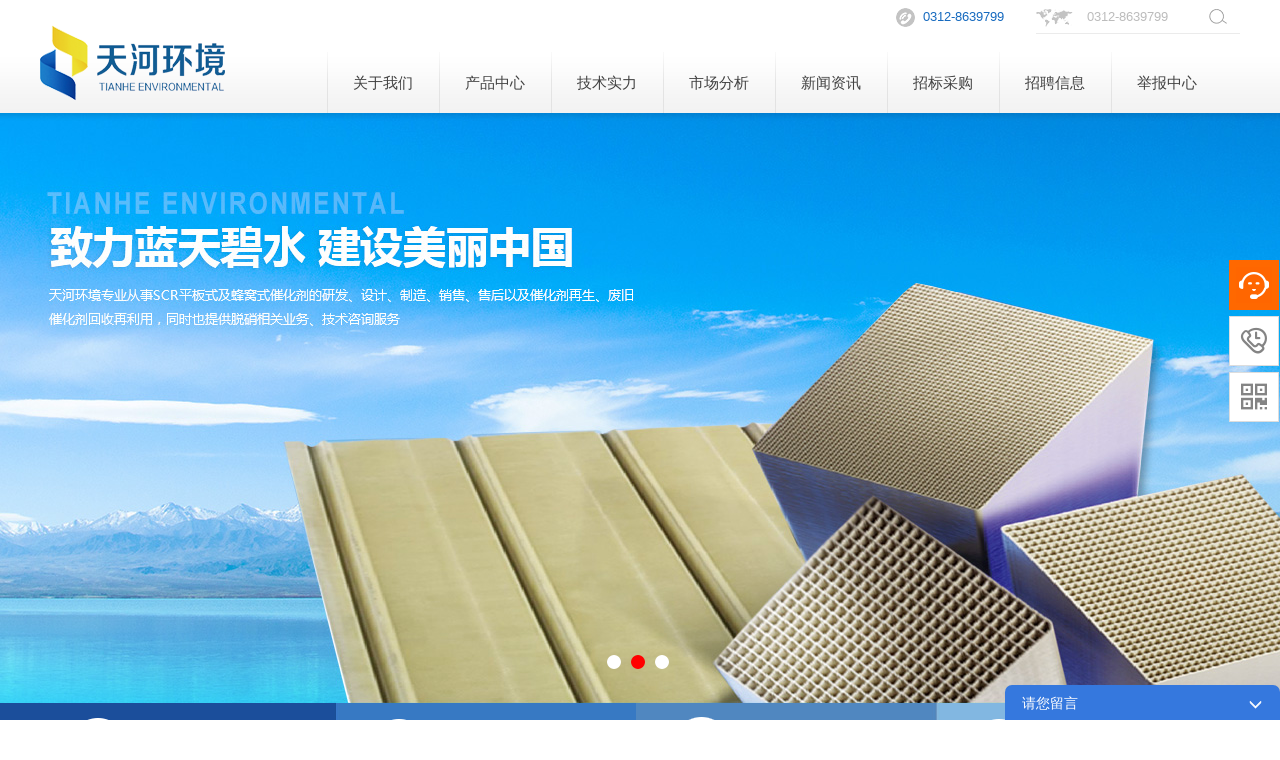

--- FILE ---
content_type: text/html; charset=UTF-8
request_url: http://www.china-tianhe.com/?p=106&a=view&r=707
body_size: 9020
content:
<!DOCTYPE html>
<html lang="zh-cn">
<head>
    <meta charset="UTF-8">
    <meta http-equiv="X-UA-Compatible" content="IE=edge">
    <meta name="viewport" content="width=device-width,minimum-scale=1.0,maximum-scale=1.0,user-scalable=no">
    <title>天河（保定）环境工程有限公司</title>
    <meta name="description" content="天河（保定）环境工程有限公司"/>
    <meta name="keywords" content="天河（保定）环境工程有限公司" />

    <link href="/assets/css/common.css?v=1.0" rel="stylesheet" type="text/css">
    <script type="text/javascript" src="/assets/js/jquery-1.8.2.min.js?v=1.0"></script>
    <script type="text/javascript" src="/assets/js/fontsize.js?v=1.0"></script>

 
        <link rel="stylesheet" href="/assets/css/index.css?v=1.0">

    
</head>
<body>
<div id="root">
    <script type="text/javascript">

    $(function () {

        $(".nav ul li").mouseenter(function () {

            if ($(this).find("div").length > 0) {

                $(".nav_erjibj").show();

                $(this).find("div").show();

            }

        });

        $(".nav ul li").mouseleave(function () {

            $(".nav_erjibj").hide();

            $(this).find("div").hide();

        });

    });

</script>

<style type="text/css">

    #search {
        position: absolute;
        right: 0;
        width: 240px;
        margin-top: 10px;
        z-index: 9;
        padding: 20px;
        display: none;
    }

    #search input {
        height: 30px;
        padding: 0 5px;
    }

    .cont_1 img {
        max-width: 100%;
        height: auto;
    }

</style>

<script type="text/javascript">

    $(function () {

        $("#sou").click(function () {

            $("#search").toggle();

        });

    });

</script>
<div id="header">

    <div id="header1">

        <div class="logo">

            <a href="/"><img src="/uploads/images/site_logo.png" alt=""/></a>
        </div>

        <div class="header_right">

            <div class="top">

                <div class="top_1"><img src="/assets/picture/top_1.png" alt=""/>

                    0312-8639799
                </div>

                <div class="top_2"><img src="/assets/picture/top_11.png" alt=""/>

                    0312-8639799
                </div>

                <div class="top_3" style="position: relative;"><img id="sou" src="/assets/picture/top_12.png"
                                                                    alt=""/>

                    <div id="search">

                        <form method="get" action="/search.html">

                            <input type="text" name="keyword" placeholder="输入关键词">

                            <input type="submit" value="提交">

                        </form>

                    </div>

                </div>

                <div class="clearBoth"></div>

            </div>

            <div class="clearBoth"></div>

            <div class="nav">

                <ul>

                                        <li>
                        <a href="/about/index.html" class="nav_01">关于我们</a>
                        <ul class="nav_2">

                                                        <li><a href="/about/457.html">

                                公司简介
                                </a></li>
                                                        <li><a href="/about/458.html">

                                企业文化
                                </a></li>
                                                        <li><a href="/about/459.html">

                                企业公示
                                </a></li>
                                                        <li><a href="/about/460.html">

                                公司荣誉
                                </a></li>
                                                        <li><a href="/about/461.html">

                                历史沿革
                                </a></li>
                            
                        </ul>
                    </li>
                                        <li>
                        <a href="/product/list-450.html" class="nav_01">产品中心</a>
                        <ul class="nav_2">

                                                        <li><a href="/product/list-462.html">

                                蜂窝式催化剂
                                </a></li>
                                                        <li><a href="/product/list-463.html">

                                板式催化剂
                                </a></li>
                                                        <li><a href="/product/list-464.html">

                                再生利用
                                </a></li>
                            
                        </ul>
                    </li>
                                        <li>
                        <a href="/technical_strength/index.html" class="nav_01">技术实力</a>
                        <ul class="nav_2">

                                                        <li><a href="/technical_strength/465.html">

                                技术实力
                                </a></li>
                            
                        </ul>
                    </li>
                                        <li>
                        <a href="/market_analysis/index.html" class="nav_01">市场分析</a>
                        <ul class="nav_2">

                                                        <li><a href="/market_analysis/466.html">

                                合作伙伴
                                </a></li>
                                                        <li><a href="/market_analysis/467.html">

                                公司业绩
                                </a></li>
                            
                        </ul>
                    </li>
                                        <li>
                        <a href="/news/list-453.html" class="nav_01">新闻资讯</a>
                        <ul class="nav_2">

                                                        <li><a href="/news/list-468.html">

                                公司新闻
                                </a></li>
                                                        <li><a href="/news/list-469.html">

                                业界资讯
                                </a></li>
                            
                        </ul>
                    </li>
                                        <li>
                        <a href="/purchasing/index.html" class="nav_01">招标采购</a>
                        <ul class="nav_2">

                                                        <li><a href="/purchasing/470.html">

                                招标采购
                                </a></li>
                            
                        </ul>
                    </li>
                                        <li>
                        <a href="/jobs/list-455.html" class="nav_01">招聘信息</a>
                        <ul class="nav_2">

                            
                        </ul>
                    </li>
                                        <li>
                        <a href="/message/index.html" class="nav_01">举报中心</a>
                        <ul class="nav_2">

                            
                        </ul>
                    </li>
                                        <div class="clearBoth"></div>

                </ul>

            </div>

        </div>

        <div class="clearBoth"></div>

    </div>

</div>


    
    <script type="text/javascript">

        function showewm(obj) {

            document.getElementById(obj).style.display = 'block';

        }

        function hideewm(obj) {

            document.getElementById(obj).style.display = 'none';

        }

        function AddFavorite(sURL, sTitle) {

            try {

                window.external.addFavorite(sURL, sTitle);

            } catch (e) {

                try {

                    window.sidebar.addPanel(sTitle, sURL, "");

                } catch (e) {

                    alert("加入收藏失败，请使用Ctrl+D进行添加");

                }

            }

        }

    </script>

    <script type="text/javascript">

        function MM_swapImgRestore() { //v3.0

            var i, x, a = document.MM_sr;
            for (i = 0; a && i < a.length && (x = a[i]) && x.oSrc; i++) x.src = x.oSrc;

        }

        function MM_preloadImages() { //v3.0

            var d = document;
            if (d.images) {
                if (!d.MM_p) d.MM_p = new Array();

                var i, j = d.MM_p.length, a = MM_preloadImages.arguments;
                for (i = 0; i < a.length; i++)

                    if (a[i].indexOf("#") != 0) {
                        d.MM_p[j] = new Image;
                        d.MM_p[j++].src = a[i];
                    }
            }

        }


        function MM_findObj(n, d) { //v4.01

            var p, i, x;
            if (!d) d = document;
            if ((p = n.indexOf("?")) > 0 && parent.frames.length) {

                d = parent.frames[n.substring(p + 1)].document;
                n = n.substring(0, p);
            }

            if (!(x = d[n]) && d.all) x = d.all[n];
            for (i = 0; !x && i < d.forms.length; i++) x = d.forms[i][n];

            for (i = 0; !x && d.layers && i < d.layers.length; i++) x = MM_findObj(n, d.layers[i].document);

            if (!x && d.getElementById) x = d.getElementById(n);
            return x;

        }


        function MM_swapImage() { //v3.0
            var i, j = 0, x, a = MM_swapImage.arguments;
            document.MM_sr = new Array;
            for (i = 0; i < (a.length - 2); i += 3){
                if ((x = MM_findObj(a[i])) != null) {
                    document.MM_sr[j++] = x;
                    if (!x.oSrc) x.oSrc = x.src;
                    x.src = a[i + 2];
                }
            }
        }

    </script>

    <div id="banner" style="height: 590px;">
        <link href="/assets/css/b2.css?v=1.0" rel="stylesheet" type="text/css"/>
        <script type="text/javascript" src="/assets/js/jquery.jslides.js?v=1.0"></script>
        <ul id="slides">
                        <li style="background:url('/uploads/images/892e34efee54267c287b4a31dabfe9bd.jpg') no-repeat center top; display:block;"><a
                    href="javascript::;" target="_blank">1</a></li>
                        <li style="background:url('/uploads/images/d9e956607eb9d7fb61d68f65b4dd9abf.jpg') no-repeat center top; display:block;"><a
                    href="javascript::;" target="_blank">2</a></li>
                        <li style="background:url('/uploads/images/bb7d9fe1ac2ebb93796de6458fab2198.jpg') no-repeat center top; display:block;"><a
                    href="javascript::;" target="_blank">3</a></li>
                    </ul>
    </div>

    <div id="cont">

        <div class="cont_1"><a href="/product/list-462.html"><img src="/assets/picture/20190701033035_99777.gif" alt=""/></a></div>

        <div class="cont_2">

            <div class="cont_22">

                <div class="cont_2_left">

                    <div class="xinwen_left">

                        <div class="xinwen_left_1">

                            <h2>NEWS</h2>

                            天河环境最新资讯
                        </div>

                        <div class="xinwen_left_2">

                            <ul>
                                                                <li><a href="/news/list-468.html"  class="xinwen_left_2_on" >公司新闻</a></li>
                                                                <li><a href="/news/list-469.html" >业界资讯</a></li>
                                                            </ul>

                        </div>

                        <div class="xinwen_left_3"><a href="/news/list-453.html"><img src="/assets/picture/xinwen_12.gif"
                                                                          alt=""/></a></div>

                    </div>

                    <div class="xinwen_right">
                                                <div class="xinwen_right_1">
                                                                                    <a href="/news/show-148.html">
                                <div class="xinwen_right_1_01"><img src="/uploads/images/993293cb45cec13a9dff313deef1206f.jpg" alt=""/>
                                </div>
                                <div class="xinwen_right_1_02">
                                    <div class="xinwen_right_1_02_1"> 捷报|天河环境中标中节能（平山）垃圾焚烧...</div>
                                    <div class="xinwen_right_1_02_2"> 2024-08-13</div>
                                    <div class="xinwen_right_1_02_3">
                                        ...
                                    </div>
                                </div>
                                <div class="clearBoth"></div>
                            </a>
                                                                                                                                                                                                                                                        </div>
                        <div class="xinwen_right_2">

                            <ul>
                                                                                                                                                                <li>
                                    <div class="xinwen_right_2_left">
                                        <h2>01</h2>
                                        2026-01
                                    </div>
                                    <div class="xinwen_right_2_right"><a href="/news/show-201.html">天河环境公司召开2025年员工座谈会...</a><br>

                                        ...
                                    </div>
                                    <div class="clearBoth"></div>
                                </li>
                                                                                                                                <li>
                                    <div class="xinwen_right_2_left">
                                        <h2>31</h2>
                                        2025-12
                                    </div>
                                    <div class="xinwen_right_2_right"><a href="/news/show-200.html">天河环境公司荣获保定市企业职工技术 创新...</a><br>

                                        ...
                                    </div>
                                    <div class="clearBoth"></div>
                                </li>
                                                                                                                                <li>
                                    <div class="xinwen_right_2_left">
                                        <h2>29</h2>
                                        2025-12
                                    </div>
                                    <div class="xinwen_right_2_right"><a href="/news/show-199.html">天河（保定）环境工程有限公司第一届八次职...</a><br>

                                        ...
                                    </div>
                                    <div class="clearBoth"></div>
                                </li>
                                                                
                            </ul>

                        </div>

                    </div>

                    <div class="clearBoth"></div>

                </div>

                <div class="cont_2_right">

                    <div class="guanyu_1">

                        <div class="guanyu_1_left"><img src="/assets/picture/guanyu_1.gif" alt=""/> 关于天河</div>

                        <div class="guanyu_1_right">
                            <a href="/about/index.html">了解详细 <img src="/assets/picture/guanyu_11.gif" alt=""/></a>
                        </div>

                        <div class="clearBoth"></div>

                    </div>

                    <div class="guanyu_2"><video controls="" width="394" height="214"><source src="/uploads/tinymce/images/3fec4eae45aa17bd55645db25aa0dd39664f0b225d3d6.mp4" type="video/mp4"></source></video></div>
<div class="guanyu_3"><span style="color:#838383;font-family:'微软雅黑', arial;font-size:13px;white-space:normal;">天河（保定）环境工程有限公司（简称”天河环境”）成立于2011年,注册资本6600万元，是国内最早的大型专业脱硝催化剂厂商之一。公司专业从事SCR平板式及蜂窝式催化剂的研发、设计、制造、销售、售后以及催化剂再生、废旧催化剂回收再利用……</span></div>

                </div>

                <div class="clearBoth"></div>

            </div>

        </div>

        <div class="cont_3">

            <div class="cont_33">

                <div class="cont_3_01">

                    <h2>核心产品</h2>

                    <p><span style="text-align:center;color:#7a91c5;font-family:'微软雅黑', arial;font-size:13px;white-space:normal;">专业从事SCR平板式及蜂窝式催化剂的研发、设计、制造、销售、售后以及催化剂再生、废旧催化剂回收再利用，同时也提</span><br style="text-align:center;color:#7a91c5;font-family:'微软雅黑', arial;font-size:13px;white-space:normal;" /><span style="text-align:center;color:#7a91c5;font-family:'微软雅黑', arial;font-size:13px;white-space:normal;">供脱硝相关业务、技术咨询服务。</span></p>
                </div>

                <div class="cont_3_02">

                    <ul>
                                                <li>
                            <a href="/product/show-11.html">
                                <img src="/uploads/images/0737076d37d768d78043ae6405f1171e.jpg" width="285" height="211" alt=""/><br>中高温蜂窝SCR脱硝催化剂
                            </a>
                        </li>
                                                <li>
                            <a href="/product/show-13.html">
                                <img src="/uploads/images/96b9340c3af8badb877f56082eba9063.jpg" width="285" height="211" alt=""/><br>30孔低温蜂窝催化剂单体
                            </a>
                        </li>
                                                <li>
                            <a href="/product/show-14.html">
                                <img src="/uploads/a-no-pic.png" width="285" height="211" alt=""/><br>水泥窑低温蜂窝SCR脱硝催化剂
                            </a>
                        </li>
                                                <li>
                            <a href="/product/show-15.html">
                                <img src="/uploads/images/d27c6ce391967e5d1bfcc4aaa3cbcdcc.jpg" width="285" height="211" alt=""/><br>18孔SCR脱硝协同脱除二噁英催化剂
                            </a>
                        </li>
                                                <div class="clearBoth"></div>

                    </ul>

                </div>

                <div class="cont_3_03"><a href="/product/list-450.html"><img src="/assets/picture/chanpin_11.png" alt=""/></a></div>

            </div>

        </div>

        <div class="cont_4">

            <div class="cont_44">

                <div class="cont_4_up">

                    <h2>生产/工艺</h2>

                    <span style="color:#A9A9A9;font-family:微软雅黑, arial;font-size:13px;text-align:center;white-space:normal;">蜂窝催化剂生产线10条，年产能20000方；板式催化剂生产线2条（进口），年产能24000方；再生生产线1条，年处理能力20000方</span>
                </div>

                <div class="cont_4_down">

                    <div class="gongyi_left">

                        <ul>
                                                                                        <li><a href="javascript:;" class="gongyi_left_on" onMouseOut="MM_swapImgRestore()"
                                   onMouseOver="MM_swapImage('Image21','','/assets/picture/gongyi_13.gif',1)"><img
                                        src="/assets/picture/gongyi_1.gif" alt="" width="230" height="124" id="Image21"></a>
                            </li>
                                                                                        <li><a href="javascript:;" class="gongyi_left_on" onMouseOut="MM_swapImgRestore()"
                                   onMouseOver="MM_swapImage('Image22','','/assets/picture/gongyi_14.gif',1)"><img
                                        src="/assets/picture/gongyi_11.gif" alt="" width="230" height="124" id="Image22"></a>
                            </li>
                                                                                        <li><a href="javascript:;" class="gongyi_left_on" onMouseOut="MM_swapImgRestore()"
                                   onMouseOver="MM_swapImage('Image23','','/assets/picture/gongyi_15.gif',1)"><img
                                        src="/assets/picture/gongyi_12.gif" alt="" width="230" height="124" id="Image23"></a>
                            </li>
                            
                        </ul>

                    </div>

                    <div class="gongyi_right">

                                                <div class="gongyi_right_01" style="display:none;">

                            <div class="fengwoshi">

                                <div class="fengwoshi_left"><img src="/uploads/images/c184c83263cbd98d64c5bc31817195f6.jpg" alt=""/>
                                </div>

                                <div class="fengwoshi_right">

                                    <div class="fengwoshi_right_1"> 蜂窝式</div>

                                    <div class="fengwoshi_right_2">
                                                                                <p>
                                            <span style="font-family:Microsoft YaHei;">
                                                <span style="line-height:2;"></span>
                                                <span style="line-height:2;">催化剂为均质催化剂，活性成分分布均匀，比表面积高 </span>
                                            </span>
                                        </p>
                                                                                <p>
                                            <span style="font-family:Microsoft YaHei;">
                                                <span style="line-height:2;"></span>
                                                <span style="line-height:2;"></span>
                                            </span>
                                        </p>
                                                                                <p>
                                            <span style="font-family:Microsoft YaHei;">
                                                <span style="line-height:2;"></span>
                                                <span style="line-height:2;">单位体积活性高 </span>
                                            </span>
                                        </p>
                                                                                <p>
                                            <span style="font-family:Microsoft YaHei;">
                                                <span style="line-height:2;"></span>
                                                <span style="line-height:2;"></span>
                                            </span>
                                        </p>
                                                                                <p>
                                            <span style="font-family:Microsoft YaHei;">
                                                <span style="line-height:2;"></span>
                                                <span style="line-height:2;">厚壁式可多次再生 </span>
                                            </span>
                                        </p>
                                                                                <p>
                                            <span style="font-family:Microsoft YaHei;">
                                                <span style="line-height:2;"></span>
                                                <span style="line-height:2;"></span>
                                            </span>
                                        </p>
                                                                                <p>
                                            <span style="font-family:Microsoft YaHei;">
                                                <span style="line-height:2;"></span>
                                                <span style="line-height:2;">多种规格适应不同应用类型（13孔－50孔）</span>
                                            </span>
                                        </p>
                                        
                                        <p>
                                            <span style="line-height: 2;" ><br/>
                                            </span>
                                        </p>
                                        <p>
                                            <img src="/uploads/images/d6d30adfe5e700e4b6202411e749a48c.jpg" alt=""/><span
                                                style="font-family:Microsoft YaHei;"></span>
                                        </p>
                                        <h2>
                                            <strong></strong>
                                        </h2></div>

                                    <div class="fengwoshi_right_3"></div>

                                </div>

                                <div class="clearBoth"></div>

                            </div>

                        </div>
                                                <div class="gongyi_right_01" style="display:none;">

                            <div class="fengwoshi">

                                <div class="fengwoshi_left"><img src="/uploads/images/4c8f61df1ee464a4bf7fa1fd426d3059.jpg" alt=""/>
                                </div>

                                <div class="fengwoshi_right">

                                    <div class="fengwoshi_right_1"> 板式</div>

                                    <div class="fengwoshi_right_2">
                                                                                <p>
                                            <span style="font-family:Microsoft YaHei;">
                                                <span style="line-height:2;"></span>
                                                <span style="line-height:2;">独特不锈钢网格为基材</span>
                                            </span>
                                        </p>
                                                                                <p>
                                            <span style="font-family:Microsoft YaHei;">
                                                <span style="line-height:2;"></span>
                                                <span style="line-height:2;">低压损，低堵塞风险，高耐压，高耐磨</span>
                                            </span>
                                        </p>
                                                                                <p>
                                            <span style="font-family:Microsoft YaHei;">
                                                <span style="line-height:2;"></span>
                                                <span style="line-height:2;">含钼配方，抗砷中毒能力强</span>
                                            </span>
                                        </p>
                                                                                <p>
                                            <span style="font-family:Microsoft YaHei;">
                                                <span style="line-height:2;"></span>
                                                <span style="line-height:2;">低二氧化硫转化率</span>
                                            </span>
                                        </p>
                                        
                                        <p>
                                            <span style="line-height: 2;" ><br/>
                                            </span>
                                        </p>
                                        <p>
                                            <img src="/uploads/images/f2d0b427070e64d6bb8c9558ee84ca88.jpg" alt=""/><span
                                                style="font-family:Microsoft YaHei;"></span>
                                        </p>
                                        <h2>
                                            <strong></strong>
                                        </h2></div>

                                    <div class="fengwoshi_right_3"></div>

                                </div>

                                <div class="clearBoth"></div>

                            </div>

                        </div>
                                                <div class="gongyi_right_01" style="display:none;">

                            <div class="fengwoshi">

                                <div class="fengwoshi_left"><img src="/uploads/images/49d41773929726967a4c69cec117cd30.jpg" alt=""/>
                                </div>

                                <div class="fengwoshi_right">

                                    <div class="fengwoshi_right_1"> 再生技术</div>

                                    <div class="fengwoshi_right_2">
                                                                                <p>
                                            <span style="font-family:Microsoft YaHei;">
                                                <span style="line-height:2;"></span>
                                                <span style="line-height:2;">脱硝催化剂是损耗品，</span>
                                            </span>
                                        </p>
                                                                                <p>
                                            <span style="font-family:Microsoft YaHei;">
                                                <span style="line-height:2;"></span>
                                                <span style="line-height:2;">通常化学寿命为3年，机械寿命9年，</span>
                                            </span>
                                        </p>
                                                                                <p>
                                            <span style="font-family:Microsoft YaHei;">
                                                <span style="line-height:2;"></span>
                                                <span style="line-height:2;">即每3年就需要更换新催化剂。</span>
                                            </span>
                                        </p>
                                        
                                        <p>
                                            <span style="line-height: 2;" ><br/>
                                            </span>
                                        </p>
                                        <p>
                                            <img src="/uploads/images/5d80a6837cd5940a1fa301289d66547a.jpg" alt=""/><span
                                                style="font-family:Microsoft YaHei;"></span>
                                        </p>
                                        <h2>
                                            <strong></strong>
                                        </h2></div>

                                    <div class="fengwoshi_right_3"></div>

                                </div>

                                <div class="clearBoth"></div>

                            </div>

                        </div>
                        
                    </div>
                    <div class="clearBoth"></div>

                </div>

                <script>

                    $(function () {

                        $(".gongyi_right").find(".gongyi_right_01:first").show();    //为每个BOX的第一个元素显示

                        $(".gongyi_left li").on("mouseover", function () { //给a标签添加事件

                            var index = $(this).index();  //获取当前a标签的个数

                            $(this).parent().parent().next().find(".gongyi_right_01").hide().eq(index).show(); //返回上一层，在下面查找css名为box隐藏，然后选中的显示

                            $(this).find("a").addClass("gongyi_left_on");

                            $(this).siblings().find("a").removeClass("gongyi_left_on"); //a标签显示，同辈元素隐藏

                        })

                    })

                </script>

            </div>

        </div>

        <div class="cont_5">

            <div class="cont_55">

                <div class="cont_4_up">

                    <h2>企业实力</h2>

                    天河设有大型生产基地，总投资5亿元人民币，已服务海内外电厂两百余家，机组四百余台
                </div>

                <div class="cont_5_down">

                   <div class="cont_5_down_01"><a href="/market_analysis/467.html"><img src="/assets/picture/20190701054104_20747.png" alt="" /></a></div>
<div class="cont_5_down_02"><a href="/technical_strength/index.html"><img src="/assets/picture/20190701054129_76807.gif" alt="" /></a><a href="/research/472.html"><img src="/assets/picture/20190701054136_62868.gif" alt="" /></a></div>
<div class="cont_5_down_03"><a href="/market_analysis/466.html"><img src="/assets/picture/20190701054156_77145.png" alt="" /></a></div>

                    <div class="clearBoth"></div>

                </div>

            </div>

        </div>

    </div>

    <div id="foot">

    <div id="foot1">

        <div class="foot_up">

            <div class="foot_up_left">

                <ul>

                                            <li>
                            <div class="foot_up_left_1">
                                <a href="/about/index.html" class="nav_01">关于我们</a>
                            </div>

                            <div class="foot_up_left_2">
                                                                    <a href="/about/457.html">

                                        公司简介
                                    </a> <br/>
                                                                    <a href="/about/458.html">

                                        企业文化
                                    </a> <br/>
                                                                    <a href="/about/459.html">

                                        企业公示
                                    </a> <br/>
                                                                    <a href="/about/460.html">

                                        公司荣誉
                                    </a> <br/>
                                                                    <a href="/about/461.html">

                                        历史沿革
                                    </a> <br/>
                                
                            </div>

                        </li>
                                            <li>
                            <div class="foot_up_left_1">
                                <a href="/product/list-450.html" class="nav_01">产品中心</a>
                            </div>

                            <div class="foot_up_left_2">
                                                                    <a href="/product/list-462.html">

                                        蜂窝式催化剂
                                    </a> <br/>
                                                                    <a href="/product/list-463.html">

                                        板式催化剂
                                    </a> <br/>
                                                                    <a href="/product/list-464.html">

                                        再生利用
                                    </a> <br/>
                                
                            </div>

                        </li>
                                            <li>
                            <div class="foot_up_left_1">
                                <a href="/technical_strength/index.html" class="nav_01">技术实力</a>
                            </div>

                            <div class="foot_up_left_2">
                                                                    <a href="/technical_strength/465.html">

                                        技术实力
                                    </a> <br/>
                                
                            </div>

                        </li>
                                            <li>
                            <div class="foot_up_left_1">
                                <a href="/market_analysis/index.html" class="nav_01">市场分析</a>
                            </div>

                            <div class="foot_up_left_2">
                                                                    <a href="/market_analysis/466.html">

                                        合作伙伴
                                    </a> <br/>
                                                                    <a href="/market_analysis/467.html">

                                        公司业绩
                                    </a> <br/>
                                
                            </div>

                        </li>
                                            <li>
                            <div class="foot_up_left_1">
                                <a href="/news/list-453.html" class="nav_01">新闻资讯</a>
                            </div>

                            <div class="foot_up_left_2">
                                                                    <a href="/news/list-468.html">

                                        公司新闻
                                    </a> <br/>
                                                                    <a href="/news/list-469.html">

                                        业界资讯
                                    </a> <br/>
                                
                            </div>

                        </li>
                                            <li>
                            <div class="foot_up_left_1">
                                <a href="/purchasing/index.html" class="nav_01">招标采购</a>
                            </div>

                            <div class="foot_up_left_2">
                                                                    <a href="/purchasing/470.html">

                                        招标采购
                                    </a> <br/>
                                
                            </div>

                        </li>
                    
                    <div class="clearBoth"></div>

                </ul>

            </div>

            <div class="foot_up_right">

                <div class="foot_up_right_1"> 关注天河</div>

                <div class="foot_up_right_2">
                    <p><span> <img src="/assets/picture/20210421140242_94282.jpg" alt="" width="112" height="112" /><br />天河微信公众号</span><span><img src="/assets/picture/20190704141921_63976.png" alt="" /><br />天河手机官网</span></p>
                </div>

            </div>

            <div class="clearBoth"></div>

        </div>

        <div class="clearBoth"></div>

        <div class="foot_down">

            <div class="foot_down_1"><img alt="" src="/uploads/images/site_logo2.png"/></div>

            <div class="foot_down_2">
                <span style="color:#A6ABB5;font-family:微软雅黑, arial;font-size:13px;white-space:normal;">Copyright ©2019   天河（保定）环境工程有限公司   All Rights Reserved &nbsp;&nbsp;</span>
                <a href="https://beian.miit.gov.cn/#/Integrated/index" target="_blank" rel="noreferrer noopener"><span style="color:rgb(166,171,181);"><span style="font-size:13px;">冀ICP备19012990号-1</span></span><span style="color:#A6ABB5;font-family:'微软雅黑', arial;font-size:13px;white-space:normal;"> </span></a>
                <span id="__kindeditor_bookmark_end_3__" style="display:none;"></span><br
                    style="color:#A6ABB5;font-family:微软雅黑, arial;font-size:13px;white-space:normal;"/>
                <span style="color:#A6ABB5;font-family:微软雅黑, arial;font-size:13px;white-space:normal;">地址 ：河北省保定市御风路699号&nbsp; &nbsp;电话 ： 0312-8639799 &nbsp; 传真 ： 0312-8639785</span>
            </div>

            <div class="foot_down_3">

                <div class="foot_down_3_01"><a href="/">首页</a>|<a href="/about/473.html">联系我们</a>|<a href="/message/index.html">在线留言</a>
                </div>

                <div class="foot_down_3_02">

                    <div class="foot_down_3_02_up"> —— 相关链接 —— <img src="/assets/picture/foot_12.gif" alt=""/></div>
                    <div class="foot_down_3_02_down">
                                                <a href="http://www.china-tianhe.com" target="_blank">天河环境</a>
                                                <a href="http://www.lzwheel.com/" target="_blank">立中集团</a>
                                                <a href="http://www.chinaapp.cc" target="_blank">互动营销</a>
                                            </div>
                </div>

            </div>

            <div class="clearBoth"></div>

        </div>

        <script type="text/javascript">

            $(function () {

                $(".foot_down_3_02_up").click(function () {

                    $(this).next().toggle();

                });

            });

        </script>

    </div>

</div>

<script src="/assets/js/online.js"></script>


<!-- 留言框 -->
<link href="/assets/css/liuyan.css" rel="stylesheet" type="text/css">
<script language="javascript">

    function validator_hdyx6275() {
        if (document.getElementById('name_hdyx6275').value == "") {
            alert("请输入您的姓名!");
            document.getElementById('name_hdyx6275').focus();
            return false;
        }
        if (document.getElementById('telephone_hdyx6275').value == "") {
            alert("请输入您的联系电话!");
            document.getElementById('telephone_hdyx6275').focus();
            return false;
        }
        var reg = /(^13\d{9}$)|(^14)[5,7]\d{8}$|(^15[0,1,2,3,5,6,7,8,9]\d{8}$)|(^17)[6,7,8]\d{8}$|(^18\d{9}$)/g;
        if (reg.test(document.getElementById('telephone_hdyx6275').value)) {

        } else {
            alert("请输入正确手机号码!");
            document.getElementById('telephone_hdyx6275').focus();
            return false;
        }
        if (document.getElementById('email_hdyx6275').value == "") {
            alert("请输入您的Email!");
            document.getElementById('email_hdyx6275').focus();
            return false;
        }
        if (!(/^([a-zA-Z0-9_-])+@([a-zA-Z0-9_-])+(\.[a-zA-Z0-9_-])+/).test(document.getElementById('email_hdyx6275').value)) {
            alert("请输入正确的Email!");
            document.getElementById('email_hdyx6275').focus();
            return false;
        }
        if (document.getElementById('content_hdyx6275').value == "") {
            alert("请输入您的留言内容!");
            document.getElementById('content_hdyx6275').focus();
            return false;
        }
        // if(document.getElementById('content_hdyx6275').value.length<10)
        // {alert("留言内容不少于10个字!");document.getElementById('content_hdyx6275').focus();return false;}

        var form = $('#form1_hdyx6275');
        $.ajax({
            url:form.attr('action'),
            type:'post',
            data: form.serialize(),
            success:function(succ){
                console.log(succ)
                if(succ.code != 200){
                    alert(succ.msg);
                }else{
                    alert(succ.msg);
                    location.reload()
                }

            },
        })
        // document.getElementById('form1_hdyx6275').submit();
    }


</script>

<form id="form1_hdyx6275" name="form1_hdyx6275" method="post" action="/guestbook">
    <input type="hidden" name="_token" value="Ml0ooNtUzkApVU9cshzDZzdSJiB4f0iSjksIDc2g">    <div class="liuyan_hdyx" id="liuyan_hdyxssss">
        <div class="liuyan_hdyx_1"
             onclick="if(document.getElementById('liuyan_hdyxssss').style.height=='700px'){document.getElementById('liuyan_hdyxssss').style.height='370px';}else{document.getElementById('liuyan_hdyxssss').style.height='700px';}">
            <div class="liuyan_hdyx_1_left">
                请您留言
            </div>
            <div class="liuyan_hdyx_1_right" onclick="closeLiuyan()">
                <img src="/assets/picture/biao_1.png" style="width:13px;height:8px;"/>
            </div>
            <div class="clearBoth"></div>
        </div>
        <div class="main_hdyx">
            <div class="liuyan_hdyx_2">
                <textarea name="content" id="content_hdyx6275" cols="30" rows="10"
                          placeholder="请在此输入留言内容，我们会尽快与您联系"></textarea>
            </div>
            <div class="liuyan_hdyx_3">
                <ul>
                    <li>
                        <div class="liuyan_hdyx_3_left">
                            姓名 <span>*</span></div>
                        <div class="liuyan_hdyx_3_right">
                            <input type="text" name="name" id="name_hdyx6275" placeholder="请输入您的正确姓名"/>
                        </div>
                        <div class="clearBoth"></div>
                    </li>
                    <li>
                        <div class="liuyan_hdyx_3_left">
                            电话 <span>*</span></div>
                        <div class="liuyan_hdyx_3_right">
                            <input type="text" name="contact_tel" id="telephone_hdyx6275" placeholder="请输入您的手机号码"/>
                        </div>
                        <div class="clearBoth"></div>
                    </li>
                    <li>
                        <div class="liuyan_hdyx_3_left">
                            地址
                        </div>
                        <div class="liuyan_hdyx_3_right">
                            <input type="text" name="address" id="address_hdyx6275" placeholder="最多100个字符"/>
                        </div>
                        <div class="clearBoth"></div>
                    </li>
                    <li>
                        <div class="liuyan_hdyx_3_left">
                            邮箱 <span>*</span></div>
                        <div class="liuyan_hdyx_3_right">
                            <input type="text" name="email" id="email_hdyx6275" placeholder="请输入正确邮箱"/>
                        </div>
                        <div class="clearBoth"></div>
                    </li>
                    <li>
                        <div class="liuyan_hdyx_3_left">
                            &nbsp;&nbsp;&nbsp;&nbsp;
                        </div>
                        <div class="liuyan_hdyx_3_right">
                            <input type="text" name="checkcode" style="width:100px;" placeholder="验证码"/>
                            <img src="/captcha.html" onclick="this.src='/captcha.html?t='+Math.random()" style="width:80px;height:30px;"/>
                        </div>
                        <div class="clearBoth"></div>
                    </li>
                </ul>
            </div>
            <div class="liuyan_hdyx_4">
                <a href="javascript:void(0);" onclick="validator_hdyx6275()">发送</a>
            </div>
        </div>
    </div>
</form>

<link href="/assets/css/lrtk_kefu4.css" rel="stylesheet" type="text/css"/>
<div class="cndns-right">
    <div class="cndns-right-meau meau-sev">
        <a href="javascript:" class="cndns-right-btn">
            <span class="demo-icon">&#xe901;</span>
            <p>
                在线<br/>
                客服
            </p>
        </a>
        <div class="cndns-right-box">
            <div class="box-border">
                <div class="sev-t">
                    <span class="demo-icon">&#xe901;</span>
                    <p>在线客服<i>服务时间：9:00-24:00</i></p>
                    <div class="clear"></div>
                </div>
                <div class="sev-b">
                    <h4>选择下列QQ马上在线沟通：</h4>
                    <ul id="zixunUl">

                        <div class="clear"></div>
                    </ul>
                </div>
                <span class="arrow-right"></span>
            </div>
        </div>
    </div>
    <div class="cndns-right-meau meau-contact">
        <a href="javascript:" class="cndns-right-btn">
            <span class="demo-icon">&#xe902;</span>
            <p>
                客服<br/>
                热线
            </p>
        </a>
        <div class="cndns-right-box">
            <div class="box-border">
                <div class="sev-t">
                    <span class="demo-icon">&#xe902;</span>
                    <p>0312-8639799<br/><i>7*24小时客服服务热线</i></p>
                    <div class="clear"></div>
                </div>
                <span class="arrow-right"></span>
            </div>
        </div>
    </div>
    <div class="cndns-right-meau meau-code">
        <a href="javascript:" class="cndns-right-btn">
            <span class="demo-icon">&#xe903;</span>
            <p>
                关注<br/>
                微信
            </p>
        </a>
        <div class="cndns-right-box">
            <div class="box-border">
                <div class="sev-t">
                    <img src="/assets/picture/2018053110191641.gif" style="margin-bottom:10px;"/>
                    <i>关注官方微信</i>
                </div>
                <span class="arrow-right"></span>
            </div>
        </div>
    </div>
    <div class="cndns-right-meau meau-top" id="top-back">
        <a href="javascript:" class="cndns-right-btn" onclick="topBack()">
            <span class="demo-icon">&#xe904;</span>
            <i>顶部</i>
        </a>
    </div>
</div>
<script type="text/javascript">
    //置顶图标显示
    $('#top-back').hide()
    $(window).scroll(function () {
        if ($(this).scrollTop() > 350) {
            $("#top-back").fadeIn();
        } else {
            $("#top-back").fadeOut();
        }
    })

    //置顶事件
    function topBack() {
        $('body,html').animate({scrollTop: 0}, 300);
    }
</script>


<!-- 统计代码 body 位置-->
<!-- 服务器端 节日广告-->
<script type="text/javascript" src="/assets/js/festival.js"></script>

    <!--统计代码-->
    
    <!--客服-->
    
    
</div>

<a href="/Inews20260116/052628"></a></body>
</html>


--- FILE ---
content_type: text/html; charset=UTF-8
request_url: http://www.china-tianhe.com/captcha.html
body_size: 1776
content:
�PNG

   IHDR   P      4!�   	pHYs  �  ��+  1IDATX�c����HL� z�����T1�~�d.��M�7Ă4^�#U"����Cqv�Ts-�ƫur/w���}��!�d�L[,y���g�;� ���������VJ�~�0W��Rb(�`f`���:1�?�Nf``���&Ֆ꿋��#+I3�Q-��XDwP�L�Y�Ƥ4�����ǯ�gߍ/N䙏h��yݐ�<���k�.4?2������oN��
�"��S�j�IzVN��9��)l��d+�ooN��x���~�W�=�	̟i���#d�p�����͵���"�
�a����^��Rp���y�G200����\�Y��<� �E�$��e4��\DP���!�C�6�K8����a�,I����AE���d��[� 9zo�7�s���L^q�I?��A!���6<�ل˷ww�bU���!`���9  ��}�|�3�J>�:�Z�5\yO�*�Uc
����|� b8k�[�*����i!ȋ����������q/�i�s��a\�������ր�R�IG�LE-���wc�"�ꑽG�Zb@m{0P�g�K{w�����&j���U�B�[�vi ��q�H���Q� Ѹv�� ���<�IլڥG�Դ�B��H�)؀K�YD@ϑ��c��B4�Wp*������0o��������A��a����3��(6�!�"���oim��0:��Ȱ�s�]\R�x�I2���2���p�ي�>�Ã�7��S�WL��@�`�����gB�g��>pf.�=?���F;�0����C{�+Xm8�xw�.XS�����!�lk��id�d� J�Ê*��    IEND�B`�

--- FILE ---
content_type: text/css
request_url: http://www.china-tianhe.com/assets/css/common.css?v=1.0
body_size: 1697
content:
@charset "utf-8";
/* CSS Document */
body{
	color:#333;
	font-size:12px;
	font-family:"微软雅黑",arial;
	margin:0 auto;
	padding:0;
	min-width:1200px;
}
/* 重置 */

div, form, p, i, img, ul, li, ol, dl, dt, dd, table, tr, td, th, fieldset, label, legend, select, button, input {
	margin:0;
	padding:0;
}
p, li, div {/* add */
	line-height:20px;
}

/* 标题样式 */

h1, h2, h3, h4, h5, h6 {
	margin:0;
	padding:0;
	font-size:12px;
	font-weight:normal;
}
h1 img, h2 img, h3 img, h4 img, h5 img, h6 img {
	margin: 0;
}
/* 列表样式 */

ul, ol, li, dl, dt, dd {
	list-style:none;
}
/* 图片样式 */

img, a img {
	border:0px;
	padding:0px;
	margin:0px;

}
/* 链接样式 */
a{
	color:#333;
	text-decoration:none;
}
a:hover{
	text-decoration:none;
}
/** 图片链接效果 **/

.pic a {
	padding:0px;
	border:1px solid #fff;

}
.pic a:hover {
	border:1px solid #d00;
	background:#fff4ce;
}

/**输入框颜色样式**/

.input-gray {
	color:#999;
}
.input-black {
	color:#000;
}

/* 清除浮动 */
.clearBoth {
	clear:both;
	/*控制分类后，各行高度不一样对不齐问题*/
	width:100%;
	height:0px;
	font-size:0;
	overflow:hidden;
	/*控制分类后，各行高度不一样对不齐问题*/
	line-height:0;
}
#root{
	width:100%;
	margin:0px auto;
	padding:0px;
}
#header{
	background-image:url(../images/top_bj.gif);
	background-position: center top;
	background-repeat:repeat-x;
	height:113px;
}
#header1{
	width:1200px;
	margin:0 auto;
}
.logo{
	width:199px;
	float:left;
	padding-top:25px;
}
.logo img{
	vertical-align:top;
}
.header_right{
	width:913px;
	float:right;
}
.top{
	height:34px;
	float:right;
}
.top_1{
	width:140px;
	float:left;
	height:34px;
	line-height:34px;
	font-size:13px;
	color:#166abf;
}
.top_1 img{
	vertical-align:middle;
	margin-right:4px;
}
.top_2{
	width:173px;
	float:left;
	height:33px;
	border-bottom:#ebebeb 1px solid;
	font-size:13px;
	color:#bcbcbc;
	line-height:33px;
}
.top_2 img{
	vertical-align:middle;
	margin-right:10px;
}
.top_2 a{
	display:inline-block;
	vertical-align:top;
	padding:0 8px;
	height:33px;
	line-height:33px;
	font-size:12px;
	color:#414141;
}
.top_2 a:hover{
	border-bottom:#4c84c9 1px solid;
	color:#4c84c9;
}
.top_3{
	width:31px;
	float:right;
	padding-top:9px;
	height:24px;
	border-bottom:#ebebeb 1px solid;
}
.top_3 img{
	vertical-align:top;
}
.nav{
	margin-top:18px;
	height:61px;
}
.nav ul li{
	float:left;
	position:relative;
	background-image:url(../images/nav_line.gif);
	background-position:left center;
	background-repeat:no-repeat;
}
.nav ul li .nav_01{
	width:112px;
	height:61px;
	display:block;
	text-align:center;
	line-height:61px;
	font-size:15px;
	color:#414141;
}
.nav ul li:hover .nav_01{
	color:#1467bd;
	background-image:url(../images/nav_1.gif);
	background-position:center bottom;
	background-repeat:no-repeat;
}
.nav_2{
	position:absolute;
	z-index:99;
	top:61px;
	left:0;
	background-image:url(../images/nav_bj.gif);
	background-position:left top;
	background-repeat:repeat-y;
	border-radius:0 0 6px 6px;
	overflow:hidden;
	display:none;
	width:112px;
	-webkit-transition:all .3s linear;
	-moz-transition:all .3s linear;
	-o-transition:all .3s linear;
	transition:all .3s linear;
}
.nav ul li:hover .nav_2{
	display:block;
}
.nav ul li:hover .nav_2 li{
	float:none;
	background-image:none;
	padding:0 5px;
}
.nav ul li:hover .nav_2 li a{
	height:38px;
	display:block;
	border-bottom:#3e86cf 1px solid;
	text-align:center;
	line-height:38px;
	font-size:13px;
	color:#ffffff;
}
#banner{
	text-align:center;
}
#banner img{
	vertical-align:top;
}
#foot{
	background-image:url(../images/foot_bj.gif);
	background-position: center top;
	background-repeat:repeat-x;
	height:399px;
}
#foot1{
	width:1200px;
	margin:0 auto;
	padding-top:46px;
}
.foot_up{
	height:257px;
}
.foot_up_left{
	width:850px;
	float:left;
}
.foot_up_left ul li{
	float:left;
	width:136px;
}
.foot_up_left_1{
	height:35px;
}
.foot_up_left_1 a{
	font-size:15px;
	color:#ffffff;
}
.foot_up_left_2{
	line-height:30px;
}
.foot_up_left_2 a{
	font-size:12px;
	color:#a7b4d0;
}
.foot_up_right{
	width:316px;
	float:right;
}
.foot_up_right_1{
	height:40px;
	font-size:16px;
	color:#ffffff;
}
.foot_up_right_2{
	width:100%;
}
.foot_up_right_2 span{
	display:inline-block;
	margin-right:30px;
	text-align:center;
	font-size:14px;
	color:#a8b5d1;
}
.foot_up_right_2 span img{
	vertical-align:top;
	margin-bottom:8px;
}
.foot_down{
	height:96px;
}
.foot_down_1{
	width:210px;
	float:left;
	padding-top:8px;
}
.foot_down_1 img{
	vertical-align:top;
}
.foot_down_2{
	width:590px;
	float:left;
	padding-top:20px;
	font-size:13px;
	color:#a6abb5;
	line-height:26px;
}
.foot_down_2 a{
	color:#a6abb5;
}
.foot_down_3{
	width:235px;
	float:right;
	padding-top:20px;
}
.foot_down_3_01{
	height:31px;
	text-align:center;
	color:#a6abb5;
}
.foot_down_3_01 a{
	display:inline-block;
	padding:0 15px;
	font-size:12px;
	color:#a6abb5;
}
.foot_down_3_02{
	width:100%;
	position:relative;
}
.foot_down_3_02_up{
	width:213px;
	height:25px;
	border:#566883 1px solid;
	border-radius:25px;
	text-align:center;
	line-height:25px;
	position:relative;
	font-size:13px;
	color:#989da9;
}
.foot_down_3_02_up img{
	position:absolute;
	z-index:99;
	top:8px;
	right:14px;
}
.foot_down_3_02_down{
	width:213px;
	position:absolute;
	z-index:99;
	bottom:27px;
	left:0;
	background-color:#0d274d;
	display:none;
}
.foot_down_3_02_down a{
	height:30px;
	display:block;
	text-align:center;
	line-height:30px;
	font-size:14px;
	color:#ffffff;
	border:#566883 1px solid;
}



























--- FILE ---
content_type: text/css
request_url: http://www.china-tianhe.com/assets/css/index.css?v=1.0
body_size: 1358
content:
@charset "utf-8";

/* CSS Document */

#cont{

	width:100%;

}

.cont_1{

	background:url(../images/tu_1.gif) center top no-repeat;

	height:87px;

	text-align:center;

}

.cont_1 img{

	vertical-align:top;

}

.cont_2{

	background:url(../images/xinwen_bj.gif) center top repeat;

	padding:50px 0;

}

.cont_22{

	width:1200px;

	margin:0 auto;

}

.cont_2_left{

	float:left;

	background:url(../images/xinwen_14.gif) left top no-repeat;

	width:712px;

	height:448px;

}

.xinwen_left{

	width:225px;

	float:left;

	padding-top:90px;

}

.xinwen_left_1{

	height:86px;

	padding-left:31px;

	font-size:14px;

	color:#a9b6cf;

}

.xinwen_left_1 h2{

	font-size:37px;

	color:#ffffff;

	padding-bottom:10px;

}

.xinwen_left_2{

	padding-left:35px;

	height:151px;

}

.xinwen_left_2 ul li a{

	height:37px;

	display:block;

	line-height:37px;

	background-image:url(../images/xinwen_11.png);

	background-position:left center;

	background-repeat:no-repeat;

	padding-left:15px;

	font-size:14px;

	color:#a9b6cf;

}

.xinwen_left_2 ul li .xinwen_left_2_on{

	color:#ffffff;

	background-image:url(../images/xinwen_1.png);

}

.xinwen_left_3{

	padding-left:33px;

}

.xinwen_right{

	width:433px;

	float:right;

	padding-right:22px;

	padding-top:31px;

}

.xinwen_right_1{

	padding-bottom:19px;

	border-bottom:#dadada 1px dashed;

}

.xinwen_right_1_01{

	width:163px;

	float:left;

}

.xinwen_right_1_01 img{
	max-width: 100%;
	max-height: 100%;
	vertical-align:top;

}

.xinwen_right_1_02{

	width:254px;

	float:right;

}

.xinwen_right_1_02_1{

	height:54px;

	overflow:hidden;

	font-size:16px;

	color:#1b4e9b;

	line-height:27px;

}

.xinwen_right_1_02_2{

	height:24px;

	line-height:24px;

	font-size:12px;

	color:#999999;

}

.xinwen_right_1_02_3{

	height:48px;

	line-height:24px;

	overflow:hidden;

	font-size:12px;

	color:#939393;

}

.xinwen_right_2{

	padding-top:7px;

}

.xinwen_right_2 ul li{

	padding:15px 0;

	border-bottom:#dadada 1px dashed;

}

.xinwen_right_2_left{

	width:66px;

	float:left;

	text-align:center;

	font-size:12px;

	color:#666666;

}

.xinwen_right_2_left h2{

	font-family:Gotham, "Helvetica Neue", Helvetica, Arial, sans-serif;

	font-size:37px;

	color:#0b419b;

	font-weight:bold;

	padding-bottom:5px;

}

.xinwen_right_2_right{

	width:346px;

	float:right;

	font-size:12px;

	color:#939393;

	line-height:24px;

	margin-top:-6px;

}

.xinwen_right_2_right a{

	font-size:15px;

	color:#494949;

}

.cont_2_right{

	float:right;

	background-image: url(../images/guanyu_13.gif);

	background-position:left top;

	background-repeat:no-repeat;

	width:477px;

	height:448px;

}

.guanyu_1{

	padding-top:31px;

}

.guanyu_1_left{

	width:auto;

	float:left;

	padding-left:33px;

	font-size:18px;

	color:#363636;

}

.guanyu_1_left img{

	vertical-align:middle;

	margin-right:4px;

}

.guanyu_1_right{

	width:120px;

	float:right;

}

.guanyu_1_right a{

	font-size:13px;

	color:#797979;

}

.guanyu_1_right img{

	vertical-align:middle;

}

.guanyu_2{

	padding:17px 0;

	text-align:center;

}

.guanyu_2 img{

	vertical-align:top;

}

.guanyu_3{

	padding:0 20px;

	font-size:13px;

	color:#838383;

	line-height:26px;

}

.cont_3{

	background-image:url(../images/chanpin_bj.gif);

	background-position:center top;

	background-repeat:no-repeat;

	height:551px;

}

.cont_33{

	width:1200px;

	margin:0 auto;

	padding-top:44px;

}

.cont_3_01{

	padding-bottom:28px;

	text-align:center;

	font-size:13px;

	color:#7a91c5;

	line-height:23px;

}

.cont_3_01 h2{

	font-size:33px;

	color:#ffffff;

	padding-bottom:10px;

}

.cont_3_02{

	padding-bottom:40px;

	padding-top:30px;

}

.cont_3_02 ul {

	width:1217px;

}

.cont_3_02 ul li{

	float:left;

	margin-right:17px;

	width:285px;

	text-align:center

}

.cont_3_02 ul li a{

	font-size:14px;

	color:#ffffff;

}

.cont_3_02 ul li a img{

	vertical-align:top;

	border-radius:7px;

	margin-bottom:12px;

}

.cont_3_03{

	text-align:center;

}

.cont_3_03 img{

	vertical-align:top;

}

.cont_4{

	padding:60px 0;

	background-image:url(../images/xinwen_bj.gif);

	background-position:center top;

	background-repeat:repeat;

}

.cont_44{

	width:1200px;

	margin:0 auto;

}

.cont_4_up{

	padding-bottom:22px;

	text-align:center;

	font-size:13px;

	color:#a9a9a9;

}

.cont_4_up h2{

	font-size:30px;

	color:#404040;

	padding-bottom:19px;

}

.cont_4_down{

	background-color:#ffffff;

	box-shadow:0 0 6px #dbdbdb;

	height:377px;

	border-radius:8px;

	overflow:hidden;

}

.gongyi_left{

	width:230px;

	float:left;

}

.gongyi_left ul li{

	position: relative;

	margin-bottom:2px;

}

.gongyi_left ul li img{

	vertical-align:top;

}

.gongyi_right{

	width:930px;

	float:right;

}

.fengwoshi{

	position:relative;

	height:377px;

}



.fengwoshi_left{

	width:411px;

	float:left;

}

.fengwoshi_right{

	width:440px;

	float:right;

	padding-right:37px;

	padding-top:30px;

}

.fengwoshi_right_1{

	height:33px;

	border-bottom:#dbdbdb 2px solid;

	font-size:18px;

	color:#555555;

}

.fengwoshi_right_2{

	padding:11px 0;

	font-size:13px;

	color:#707070;

	line-height:28px;

}

.fengwoshi_right_3{

	padding-top:4px;

}

.fengwoshi_right_3 img{

	vertical-align:top;

}

.cont_5{

	padding:50px 0;

	background-image:url(../images/shili_bj.gif);

	background-position:center top;

	background-repeat:repeat;

}

.cont_55{

	width:1200px;

	margin:0 auto;

}

.cont_5_down{

	padding-top:20px;

}

.cont_5_down_01{

	width:385px;

	float:left;

}

.cont_5_down_02{

	width:386px;

	float:left;

	padding-left:16px;

}

.cont_5_down_02 img{

	vertical-align:top;

	margin-bottom:16px;

}

.cont_5_down_03{

	float:right;

}







































































































































































































--- FILE ---
content_type: text/css
request_url: http://www.china-tianhe.com/assets/css/b2.css?v=1.0
body_size: 430
content:
html, body, div, h1, h2, h3, h4, h5, h6, ul, ol, dl, li, dt, dd, blockquote, pre, form, fieldset, table, th, td, span{padding:0;margin:0;}
#full-screen-slider { width:100%; height:100%;position:relative;z-index: 1;}
#slides { display:block; width:100%; height:100%; list-style:none; padding:0; margin:0; position:relative; z-index: 1;}
#slides li { display:block; width:100%; height:100%; list-style:none; padding:0; margin:0; position:absolute;left:0px;}
#slides li a { display:block; width:100%; height:100%; text-indent:-9999px}
#pagination { 
    list-style: none;
    z-index: 9900;
    padding: 5px 15px 5px 0;
    margin: auto;
    position: relative;

    display: table;
    margin-top: -53px;
}
#pagination li { 
	display: block;
    list-style: none;
    width: 14px;
    height: 14px;
    float: left;
    margin-left: 10px;
    border-radius: 8px;
    background: #fff;
}
#pagination li a { display:block; width:100%; height:100%; padding:0; margin:0;  text-indent:-9999px;}
#pagination li.current { background:#ff0000;}

--- FILE ---
content_type: text/css
request_url: http://www.china-tianhe.com/assets/css/liuyan.css
body_size: 616
content:
@charset "utf-8";
/* CSS Document */
.liuyan_hdyx{
	width:275px;
	height:370px;
	position: fixed;
	z-index:99999999999;
	bottom:-335px;
	right:0;	
	border-radius:7px;	
	font-family:"微软雅黑","宋体";
}
.liuyan_hdyx_1{
	height:38px;
	background-color:#3578de;
	border-radius:7px 7px 0 0;
}
.liuyan_hdyx_1_left{
	width:auto;
	float:left;
	line-height:38px;
	padding-left:17px;
	font-size:14px;
	color:#ffffff;
}
.liuyan_hdyx_1_right{
	width:31px;
	float:right;
	padding-top:10px;
}
.main_hdyx{
	padding-bottom: 15px;
	display:block;
	position: relative;
	border:#8eaedc 1px solid;
	background-color:#f2f2f2;
	border-top:none;
}
.liuyan_hdyx_2{
	padding-top:14px;
	padding-left:14px;
}
.liuyan_hdyx_2 textarea{
	width:224px;
	height:80px;
	background-color:#ffffff;
	border:#d6d6d6 1px solid;
	padding:10px;
	font-size:12px;
	color:#908f8f;
}
.liuyan_hdyx_3{
	padding-top:7px;
	padding-left:17px;
}
.liuyan_hdyx_3 ul li{
	padding-bottom:5px;
}
.liuyan_hdyx_3_left{
	width:37px;
	float:left;
	line-height:26px;
	font-size:12px;
	color:#908f8f;
}
.liuyan_hdyx_3_left span{
	color:#ff3939;
}
.liuyan_hdyx_3_right{
	width:auto;
	float:left;
}
.liuyan_hdyx_3_right input{
	width:197px;
	padding-left:6px;
	height:24px;
	background-color:#ffffff;
	border:#d6d6d6 1px solid;
	line-height:24px;
	font-size:12px;
	color:#908f8f;
}
.liuyan_hdyx_4{
	padding-top:9px;
	text-align:center;
}
.liuyan_hdyx_4 a{
	width:246px;
	height:31px;
	display:inline-block;
	background-color:#57a9e8;
	text-align:center;
	line-height:31px;
	font-size:14px;
	color:#ffffff;
}

.liuyan_hdyx_4 a:hover{
	color:#ffffff;
}

.clearBoth{clear:both;height:0px;overflow:hidden;}








































































































--- FILE ---
content_type: application/javascript
request_url: http://www.china-tianhe.com/assets/js/fontsize.js?v=1.0
body_size: 1042
content:
(function (doc, win) {
    var docEl = doc.documentElement,
        resizeEvt = 'orientationchange' in window ? 'orientationchange' : 'resize',
        recalc = function () {
            let clientWidth1 = docEl.clientWidth;
            // alert(clientWidth1)
            if (!clientWidth1) return;
            if (clientWidth1 <= 1024) {
                docEl.style.fontSize = 100 * (clientWidth1 / 750) + 'px';
            } else if (clientWidth1 > 1024 && clientWidth1 <= 1920) {
                docEl.style.fontSize = 100 * (clientWidth1 / 1920) + 'px';
            } else if (clientWidth1 > 1920) {
                docEl.style.fontSize = 100  + 'px';
            }
        };
    if (!doc.addEventListener) return;
    win.addEventListener(resizeEvt, recalc, false);
    doc.addEventListener('DOMContentLoaded', recalc, false);
})(document, window);

$(document).ready(function () {
    // 顶部导航显示隐藏
    var p = 0,
        t = 0;
    $(window).scroll(function () {
        p = $(this).scrollTop();
        if (p > 200) {
            $('.header-wrap').addClass('headerBg')
        } else {
            $('.header-wrap').removeClass('headerBg')
        }
        if (t < p) {
            //下滚
            // console.log('向下')
            if (p > 120) {
                $('.header-wrap').addClass('headerHide')
            }
        } else {
            //上滚    
            // console.log('向上');
            $('.header-wrap').removeClass('headerHide')

        }
        setTimeout(function () { t = p; }, 0)

    })
})


//判断移动端设备
function ismobile() {
    if (navigator.userAgent.match(/Android/i)
        || navigator.userAgent.match(/webOS/i)
        || navigator.userAgent.match(/iPhone/i)
        || navigator.userAgent.match(/iPad/i)
        || navigator.userAgent.match(/iPod/i)
        || navigator.userAgent.match(/BlackBerry/i)
        || navigator.userAgent.match(/Windows Phone/i)
    ) return 1;
    return 0;
}
var  clientWidth = document.documentElement.clientWidth;

$(function(){
    if (clientWidth <= 768 || ismobile() == 1) {
        var metaEl = document.querySelector('meta[name="viewport"]');
        var scale = clientWidth / 1920;
        metaEl.setAttribute('content', 'width=device-width, initial-scale=' + .2);

        console.log('设置移动端缩放比例', metaEl);

        if (ismobile() == 1) {
            // loadMobileCss();
        }
    }
})
    // if (clientWidth <= 768 || ismobile() == 1) {
    //     var metaEl = document.querySelector('meta[name="viewport"]');
    //     var scale = clientWidth / 1920;
    //     metaEl.setAttribute('content', 'width=device-width, initial-scale=' + .2);

    //     console.log('设置移动端缩放比例', metaEl);

    //     if (ismobile() == 1) {
    //         // loadMobileCss();
    //     }
    // }


if (localStorage.getItem('testPhone') == 'testPhone') {
    if (ismobile() == 1) {
        alert('屏幕宽度' + clientWidth)

        setTimeout(() => {
            loadVconsole();
        }, 3000)
    }
}
